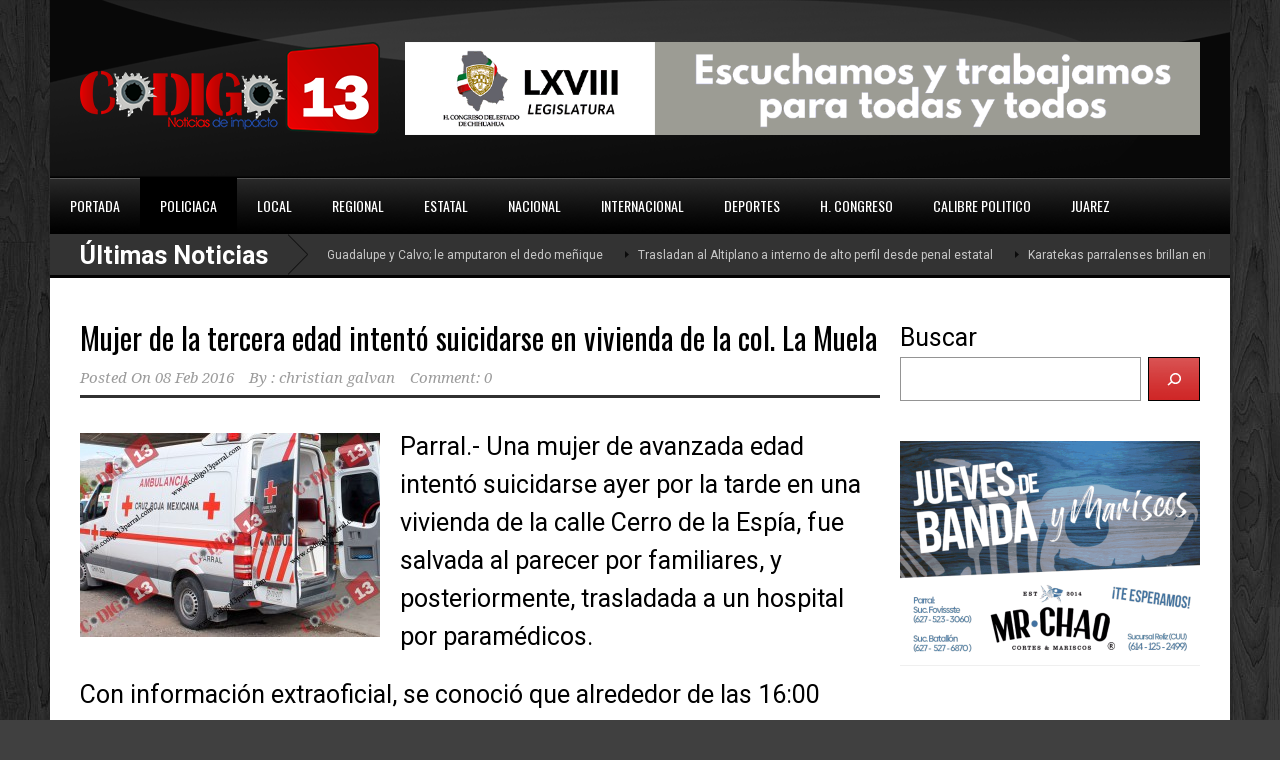

--- FILE ---
content_type: text/html; charset=UTF-8
request_url: https://www.codigo13parral.com/archivos/1555
body_size: 10362
content:
<!DOCTYPE html>
<!--[if lt IE 7]><html class="no-js lt-ie9 lt-ie8 lt-ie7" lang="es-MX"> <![endif]-->
<!--[if IE 7]><html class="no-js lt-ie9 lt-ie8" lang="es-MX"> <![endif]-->
<!--[if IE 8]><html class="no-js lt-ie9" lang="es-MX"> <![endif]-->
<!--[if gt IE 8]><!--> <html class="no-js" lang="es-MX"> <!--<![endif]-->
<head>
    <meta name="google-adsense-account" content="ca-pub-1567704098658582">

	<!-- Basic Page Needs
  ================================================== -->
	<meta charset="UTF-8" />
	<title>Noticias Codigo 13   &raquo; Mujer de la tercera edad intentó suicidarse en vivienda de la col. La Muela</title>

	<!--[if lt IE 9]>
		<script src="http://html5shiv.googlecode.com/svn/trunk/html5.js"></script>
	<![endif]-->

	<!-- CSS
  ================================================== -->
			
	<!--[if IE 7]>
		<link rel="stylesheet" href="https://www.codigo13parral.com/wp-content/themes/worldwide/stylesheet/ie7-style.css" /> 
		<link rel="stylesheet" href="https://www.codigo13parral.com/wp-content/themes/worldwide/stylesheet/font-awesome/font-awesome-ie7.min.css" /> 
	<![endif]-->	
	
	<meta property="og:image" content="https://www.codigo13parral.com/wp-content/uploads/2016/02/CR-150x150.jpg"/><meta name='robots' content='max-image-preview:large' />
<link rel='dns-prefetch' href='//fonts.googleapis.com' />
<link rel="alternate" type="application/rss+xml" title="Noticias Codigo 13 &raquo; Feed" href="https://www.codigo13parral.com/feed" />
<link rel="alternate" type="application/rss+xml" title="Noticias Codigo 13 &raquo; RSS de los comentarios" href="https://www.codigo13parral.com/comments/feed" />
<link rel="alternate" type="application/rss+xml" title="Noticias Codigo 13 &raquo; Mujer de la tercera edad intentó suicidarse en vivienda de la col. La Muela RSS de los comentarios" href="https://www.codigo13parral.com/archivos/1555/feed" />
<script type="text/javascript">
window._wpemojiSettings = {"baseUrl":"https:\/\/s.w.org\/images\/core\/emoji\/14.0.0\/72x72\/","ext":".png","svgUrl":"https:\/\/s.w.org\/images\/core\/emoji\/14.0.0\/svg\/","svgExt":".svg","source":{"concatemoji":"https:\/\/www.codigo13parral.com\/wp-includes\/js\/wp-emoji-release.min.js?ver=6.1.9"}};
/*! This file is auto-generated */
!function(e,a,t){var n,r,o,i=a.createElement("canvas"),p=i.getContext&&i.getContext("2d");function s(e,t){var a=String.fromCharCode,e=(p.clearRect(0,0,i.width,i.height),p.fillText(a.apply(this,e),0,0),i.toDataURL());return p.clearRect(0,0,i.width,i.height),p.fillText(a.apply(this,t),0,0),e===i.toDataURL()}function c(e){var t=a.createElement("script");t.src=e,t.defer=t.type="text/javascript",a.getElementsByTagName("head")[0].appendChild(t)}for(o=Array("flag","emoji"),t.supports={everything:!0,everythingExceptFlag:!0},r=0;r<o.length;r++)t.supports[o[r]]=function(e){if(p&&p.fillText)switch(p.textBaseline="top",p.font="600 32px Arial",e){case"flag":return s([127987,65039,8205,9895,65039],[127987,65039,8203,9895,65039])?!1:!s([55356,56826,55356,56819],[55356,56826,8203,55356,56819])&&!s([55356,57332,56128,56423,56128,56418,56128,56421,56128,56430,56128,56423,56128,56447],[55356,57332,8203,56128,56423,8203,56128,56418,8203,56128,56421,8203,56128,56430,8203,56128,56423,8203,56128,56447]);case"emoji":return!s([129777,127995,8205,129778,127999],[129777,127995,8203,129778,127999])}return!1}(o[r]),t.supports.everything=t.supports.everything&&t.supports[o[r]],"flag"!==o[r]&&(t.supports.everythingExceptFlag=t.supports.everythingExceptFlag&&t.supports[o[r]]);t.supports.everythingExceptFlag=t.supports.everythingExceptFlag&&!t.supports.flag,t.DOMReady=!1,t.readyCallback=function(){t.DOMReady=!0},t.supports.everything||(n=function(){t.readyCallback()},a.addEventListener?(a.addEventListener("DOMContentLoaded",n,!1),e.addEventListener("load",n,!1)):(e.attachEvent("onload",n),a.attachEvent("onreadystatechange",function(){"complete"===a.readyState&&t.readyCallback()})),(e=t.source||{}).concatemoji?c(e.concatemoji):e.wpemoji&&e.twemoji&&(c(e.twemoji),c(e.wpemoji)))}(window,document,window._wpemojiSettings);
</script>
<style type="text/css">
img.wp-smiley,
img.emoji {
	display: inline !important;
	border: none !important;
	box-shadow: none !important;
	height: 1em !important;
	width: 1em !important;
	margin: 0 0.07em !important;
	vertical-align: -0.1em !important;
	background: none !important;
	padding: 0 !important;
}
</style>
	<link rel='stylesheet' id='wow-style-css' href='https://www.codigo13parral.com/wp-content/themes/worldwide/style.css?ver=6.1.9' type='text/css' media='all' />
<link rel='stylesheet' id='wow-foundation-css' href='https://www.codigo13parral.com/wp-content/themes/worldwide/stylesheet/foundation.css?ver=6.1.9' type='text/css' media='all' />
<link rel='stylesheet' id='style-custom-css' href='https://www.codigo13parral.com/wp-content/themes/worldwide/style-custom.css?ver=6.1.9' type='text/css' media='all' />
<link rel='stylesheet' id='Google-Font-Droid+Serif-css' href='https://fonts.googleapis.com/css?family=Droid+Serif%3An%2Ci%2Cb%2Cbi&#038;subset=latin&#038;ver=6.1.9' type='text/css' media='all' />
<link rel='stylesheet' id='Google-Font-Oswald-css' href='https://fonts.googleapis.com/css?family=Oswald%3An%2Ci%2Cb%2Cbi&#038;subset=latin&#038;ver=6.1.9' type='text/css' media='all' />
<link rel='stylesheet' id='Google-Font-Roboto-css' href='https://fonts.googleapis.com/css?family=Roboto%3An%2Ci%2Cb%2Cbi&#038;subset=latin&#038;ver=6.1.9' type='text/css' media='all' />
<link rel='stylesheet' id='wp-block-library-css' href='https://www.codigo13parral.com/wp-includes/css/dist/block-library/style.min.css?ver=6.1.9' type='text/css' media='all' />
<style id='wp-block-library-inline-css' type='text/css'>
.has-text-align-justify{text-align:justify;}
</style>
<link rel='stylesheet' id='mediaelement-css' href='https://www.codigo13parral.com/wp-includes/js/mediaelement/mediaelementplayer-legacy.min.css?ver=4.2.17' type='text/css' media='all' />
<link rel='stylesheet' id='wp-mediaelement-css' href='https://www.codigo13parral.com/wp-includes/js/mediaelement/wp-mediaelement.min.css?ver=6.1.9' type='text/css' media='all' />
<link rel='stylesheet' id='classic-theme-styles-css' href='https://www.codigo13parral.com/wp-includes/css/classic-themes.min.css?ver=1' type='text/css' media='all' />
<style id='global-styles-inline-css' type='text/css'>
body{--wp--preset--color--black: #000000;--wp--preset--color--cyan-bluish-gray: #abb8c3;--wp--preset--color--white: #ffffff;--wp--preset--color--pale-pink: #f78da7;--wp--preset--color--vivid-red: #cf2e2e;--wp--preset--color--luminous-vivid-orange: #ff6900;--wp--preset--color--luminous-vivid-amber: #fcb900;--wp--preset--color--light-green-cyan: #7bdcb5;--wp--preset--color--vivid-green-cyan: #00d084;--wp--preset--color--pale-cyan-blue: #8ed1fc;--wp--preset--color--vivid-cyan-blue: #0693e3;--wp--preset--color--vivid-purple: #9b51e0;--wp--preset--gradient--vivid-cyan-blue-to-vivid-purple: linear-gradient(135deg,rgba(6,147,227,1) 0%,rgb(155,81,224) 100%);--wp--preset--gradient--light-green-cyan-to-vivid-green-cyan: linear-gradient(135deg,rgb(122,220,180) 0%,rgb(0,208,130) 100%);--wp--preset--gradient--luminous-vivid-amber-to-luminous-vivid-orange: linear-gradient(135deg,rgba(252,185,0,1) 0%,rgba(255,105,0,1) 100%);--wp--preset--gradient--luminous-vivid-orange-to-vivid-red: linear-gradient(135deg,rgba(255,105,0,1) 0%,rgb(207,46,46) 100%);--wp--preset--gradient--very-light-gray-to-cyan-bluish-gray: linear-gradient(135deg,rgb(238,238,238) 0%,rgb(169,184,195) 100%);--wp--preset--gradient--cool-to-warm-spectrum: linear-gradient(135deg,rgb(74,234,220) 0%,rgb(151,120,209) 20%,rgb(207,42,186) 40%,rgb(238,44,130) 60%,rgb(251,105,98) 80%,rgb(254,248,76) 100%);--wp--preset--gradient--blush-light-purple: linear-gradient(135deg,rgb(255,206,236) 0%,rgb(152,150,240) 100%);--wp--preset--gradient--blush-bordeaux: linear-gradient(135deg,rgb(254,205,165) 0%,rgb(254,45,45) 50%,rgb(107,0,62) 100%);--wp--preset--gradient--luminous-dusk: linear-gradient(135deg,rgb(255,203,112) 0%,rgb(199,81,192) 50%,rgb(65,88,208) 100%);--wp--preset--gradient--pale-ocean: linear-gradient(135deg,rgb(255,245,203) 0%,rgb(182,227,212) 50%,rgb(51,167,181) 100%);--wp--preset--gradient--electric-grass: linear-gradient(135deg,rgb(202,248,128) 0%,rgb(113,206,126) 100%);--wp--preset--gradient--midnight: linear-gradient(135deg,rgb(2,3,129) 0%,rgb(40,116,252) 100%);--wp--preset--duotone--dark-grayscale: url('#wp-duotone-dark-grayscale');--wp--preset--duotone--grayscale: url('#wp-duotone-grayscale');--wp--preset--duotone--purple-yellow: url('#wp-duotone-purple-yellow');--wp--preset--duotone--blue-red: url('#wp-duotone-blue-red');--wp--preset--duotone--midnight: url('#wp-duotone-midnight');--wp--preset--duotone--magenta-yellow: url('#wp-duotone-magenta-yellow');--wp--preset--duotone--purple-green: url('#wp-duotone-purple-green');--wp--preset--duotone--blue-orange: url('#wp-duotone-blue-orange');--wp--preset--font-size--small: 13px;--wp--preset--font-size--medium: 20px;--wp--preset--font-size--large: 36px;--wp--preset--font-size--x-large: 42px;--wp--preset--spacing--20: 0.44rem;--wp--preset--spacing--30: 0.67rem;--wp--preset--spacing--40: 1rem;--wp--preset--spacing--50: 1.5rem;--wp--preset--spacing--60: 2.25rem;--wp--preset--spacing--70: 3.38rem;--wp--preset--spacing--80: 5.06rem;}:where(.is-layout-flex){gap: 0.5em;}body .is-layout-flow > .alignleft{float: left;margin-inline-start: 0;margin-inline-end: 2em;}body .is-layout-flow > .alignright{float: right;margin-inline-start: 2em;margin-inline-end: 0;}body .is-layout-flow > .aligncenter{margin-left: auto !important;margin-right: auto !important;}body .is-layout-constrained > .alignleft{float: left;margin-inline-start: 0;margin-inline-end: 2em;}body .is-layout-constrained > .alignright{float: right;margin-inline-start: 2em;margin-inline-end: 0;}body .is-layout-constrained > .aligncenter{margin-left: auto !important;margin-right: auto !important;}body .is-layout-constrained > :where(:not(.alignleft):not(.alignright):not(.alignfull)){max-width: var(--wp--style--global--content-size);margin-left: auto !important;margin-right: auto !important;}body .is-layout-constrained > .alignwide{max-width: var(--wp--style--global--wide-size);}body .is-layout-flex{display: flex;}body .is-layout-flex{flex-wrap: wrap;align-items: center;}body .is-layout-flex > *{margin: 0;}:where(.wp-block-columns.is-layout-flex){gap: 2em;}.has-black-color{color: var(--wp--preset--color--black) !important;}.has-cyan-bluish-gray-color{color: var(--wp--preset--color--cyan-bluish-gray) !important;}.has-white-color{color: var(--wp--preset--color--white) !important;}.has-pale-pink-color{color: var(--wp--preset--color--pale-pink) !important;}.has-vivid-red-color{color: var(--wp--preset--color--vivid-red) !important;}.has-luminous-vivid-orange-color{color: var(--wp--preset--color--luminous-vivid-orange) !important;}.has-luminous-vivid-amber-color{color: var(--wp--preset--color--luminous-vivid-amber) !important;}.has-light-green-cyan-color{color: var(--wp--preset--color--light-green-cyan) !important;}.has-vivid-green-cyan-color{color: var(--wp--preset--color--vivid-green-cyan) !important;}.has-pale-cyan-blue-color{color: var(--wp--preset--color--pale-cyan-blue) !important;}.has-vivid-cyan-blue-color{color: var(--wp--preset--color--vivid-cyan-blue) !important;}.has-vivid-purple-color{color: var(--wp--preset--color--vivid-purple) !important;}.has-black-background-color{background-color: var(--wp--preset--color--black) !important;}.has-cyan-bluish-gray-background-color{background-color: var(--wp--preset--color--cyan-bluish-gray) !important;}.has-white-background-color{background-color: var(--wp--preset--color--white) !important;}.has-pale-pink-background-color{background-color: var(--wp--preset--color--pale-pink) !important;}.has-vivid-red-background-color{background-color: var(--wp--preset--color--vivid-red) !important;}.has-luminous-vivid-orange-background-color{background-color: var(--wp--preset--color--luminous-vivid-orange) !important;}.has-luminous-vivid-amber-background-color{background-color: var(--wp--preset--color--luminous-vivid-amber) !important;}.has-light-green-cyan-background-color{background-color: var(--wp--preset--color--light-green-cyan) !important;}.has-vivid-green-cyan-background-color{background-color: var(--wp--preset--color--vivid-green-cyan) !important;}.has-pale-cyan-blue-background-color{background-color: var(--wp--preset--color--pale-cyan-blue) !important;}.has-vivid-cyan-blue-background-color{background-color: var(--wp--preset--color--vivid-cyan-blue) !important;}.has-vivid-purple-background-color{background-color: var(--wp--preset--color--vivid-purple) !important;}.has-black-border-color{border-color: var(--wp--preset--color--black) !important;}.has-cyan-bluish-gray-border-color{border-color: var(--wp--preset--color--cyan-bluish-gray) !important;}.has-white-border-color{border-color: var(--wp--preset--color--white) !important;}.has-pale-pink-border-color{border-color: var(--wp--preset--color--pale-pink) !important;}.has-vivid-red-border-color{border-color: var(--wp--preset--color--vivid-red) !important;}.has-luminous-vivid-orange-border-color{border-color: var(--wp--preset--color--luminous-vivid-orange) !important;}.has-luminous-vivid-amber-border-color{border-color: var(--wp--preset--color--luminous-vivid-amber) !important;}.has-light-green-cyan-border-color{border-color: var(--wp--preset--color--light-green-cyan) !important;}.has-vivid-green-cyan-border-color{border-color: var(--wp--preset--color--vivid-green-cyan) !important;}.has-pale-cyan-blue-border-color{border-color: var(--wp--preset--color--pale-cyan-blue) !important;}.has-vivid-cyan-blue-border-color{border-color: var(--wp--preset--color--vivid-cyan-blue) !important;}.has-vivid-purple-border-color{border-color: var(--wp--preset--color--vivid-purple) !important;}.has-vivid-cyan-blue-to-vivid-purple-gradient-background{background: var(--wp--preset--gradient--vivid-cyan-blue-to-vivid-purple) !important;}.has-light-green-cyan-to-vivid-green-cyan-gradient-background{background: var(--wp--preset--gradient--light-green-cyan-to-vivid-green-cyan) !important;}.has-luminous-vivid-amber-to-luminous-vivid-orange-gradient-background{background: var(--wp--preset--gradient--luminous-vivid-amber-to-luminous-vivid-orange) !important;}.has-luminous-vivid-orange-to-vivid-red-gradient-background{background: var(--wp--preset--gradient--luminous-vivid-orange-to-vivid-red) !important;}.has-very-light-gray-to-cyan-bluish-gray-gradient-background{background: var(--wp--preset--gradient--very-light-gray-to-cyan-bluish-gray) !important;}.has-cool-to-warm-spectrum-gradient-background{background: var(--wp--preset--gradient--cool-to-warm-spectrum) !important;}.has-blush-light-purple-gradient-background{background: var(--wp--preset--gradient--blush-light-purple) !important;}.has-blush-bordeaux-gradient-background{background: var(--wp--preset--gradient--blush-bordeaux) !important;}.has-luminous-dusk-gradient-background{background: var(--wp--preset--gradient--luminous-dusk) !important;}.has-pale-ocean-gradient-background{background: var(--wp--preset--gradient--pale-ocean) !important;}.has-electric-grass-gradient-background{background: var(--wp--preset--gradient--electric-grass) !important;}.has-midnight-gradient-background{background: var(--wp--preset--gradient--midnight) !important;}.has-small-font-size{font-size: var(--wp--preset--font-size--small) !important;}.has-medium-font-size{font-size: var(--wp--preset--font-size--medium) !important;}.has-large-font-size{font-size: var(--wp--preset--font-size--large) !important;}.has-x-large-font-size{font-size: var(--wp--preset--font-size--x-large) !important;}
.wp-block-navigation a:where(:not(.wp-element-button)){color: inherit;}
:where(.wp-block-columns.is-layout-flex){gap: 2em;}
.wp-block-pullquote{font-size: 1.5em;line-height: 1.6;}
</style>
<link rel='stylesheet' id='jetpack_css-css' href='https://www.codigo13parral.com/wp-content/plugins/jetpack/css/jetpack.css?ver=12.0.2' type='text/css' media='all' />
<link rel='stylesheet' id='superfish-css' href='https://www.codigo13parral.com/wp-content/themes/worldwide/stylesheet/superfish.css?ver=6.1.9' type='text/css' media='all' />
<link rel='stylesheet' id='fancybox-css' href='https://www.codigo13parral.com/wp-content/themes/worldwide/stylesheet/fancybox.css?ver=6.1.9' type='text/css' media='all' />
<link rel='stylesheet' id='fancybox-thumbs-css' href='https://www.codigo13parral.com/wp-content/themes/worldwide/stylesheet/jquery.fancybox-thumbs.css?ver=6.1.9' type='text/css' media='all' />
<link rel='stylesheet' id='font-awesome-css' href='https://www.codigo13parral.com/wp-content/themes/worldwide/stylesheet/font-awesome/font-awesome.css?ver=6.1.9' type='text/css' media='all' />
<link rel='stylesheet' id='flex-slider-css' href='https://www.codigo13parral.com/wp-content/themes/worldwide/stylesheet/flexslider.css?ver=6.1.9' type='text/css' media='all' />
<script type='text/javascript' src='https://www.codigo13parral.com/wp-includes/js/jquery/jquery.min.js?ver=3.6.1' id='jquery-core-js'></script>
<script type='text/javascript' src='https://www.codigo13parral.com/wp-includes/js/jquery/jquery-migrate.min.js?ver=3.3.2' id='jquery-migrate-js'></script>
<script type='text/javascript' src='https://www.codigo13parral.com/wp-content/themes/worldwide/javascript/jquery.fitvids.js?ver=1.0' id='fitvids-js'></script>
<link rel="https://api.w.org/" href="https://www.codigo13parral.com/wp-json/" /><link rel="alternate" type="application/json" href="https://www.codigo13parral.com/wp-json/wp/v2/posts/1555" /><link rel="EditURI" type="application/rsd+xml" title="RSD" href="https://www.codigo13parral.com/xmlrpc.php?rsd" />
<link rel="wlwmanifest" type="application/wlwmanifest+xml" href="https://www.codigo13parral.com/wp-includes/wlwmanifest.xml" />
<meta name="generator" content="WordPress 6.1.9" />
<link rel="canonical" href="https://www.codigo13parral.com/archivos/1555" />
<link rel='shortlink' href='https://www.codigo13parral.com/?p=1555' />
<link rel="alternate" type="application/json+oembed" href="https://www.codigo13parral.com/wp-json/oembed/1.0/embed?url=https%3A%2F%2Fwww.codigo13parral.com%2Farchivos%2F1555" />
<link rel="alternate" type="text/xml+oembed" href="https://www.codigo13parral.com/wp-json/oembed/1.0/embed?url=https%3A%2F%2Fwww.codigo13parral.com%2Farchivos%2F1555&#038;format=xml" />
	<style>img#wpstats{display:none}</style>
		<style type="text/css">@font-face {font-family: "";src: url("");src: url("?#iefix") format("embedded-opentype"), url("") format("truetype");font-weight: normal;font-style: normal;}</style>	
<!--[if lt IE 9]>
<style type="text/css">
	body{ min-width: 1180px; }
	div.shortcode-dropcap.circle,
	div.anythingSlider .anythingControls ul a, .flex-control-nav li a, 
	.nivo-controlNav a, ls-bottom-slidebuttons a{
		z-index: 1000;
		position: relative;
		behavior: url(https://www.codigo13parral.com/wp-content/themes/worldwide/stylesheet/ie-fix/PIE.php);
	}

	ul.gdl-accordion li, ul.gdl-toggle-box li{ overflow: hidden; }
	
		
</style>
<![endif]-->

<!-- Jetpack Open Graph Tags -->
<meta property="og:type" content="article" />
<meta property="og:title" content="Mujer de la tercera edad intentó suicidarse en vivienda de la col. La Muela" />
<meta property="og:url" content="https://www.codigo13parral.com/archivos/1555" />
<meta property="og:description" content="Parral.- Una mujer de avanzada edad intentó suicidarse ayer por la tarde en una vivienda de la calle Cerro de la Espía, fue salvada al parecer por familiares, y posteriormente, trasladada a un hosp…" />
<meta property="article:published_time" content="2016-02-08T19:57:43+00:00" />
<meta property="article:modified_time" content="2016-02-08T19:57:43+00:00" />
<meta property="og:site_name" content="Noticias Codigo 13" />
<meta property="og:image" content="https://www.codigo13parral.com/wp-content/uploads/2016/02/CR.jpg" />
<meta property="og:image:width" content="1174" />
<meta property="og:image:height" content="800" />
<meta property="og:image:alt" content="" />
<meta property="og:locale" content="es_MX" />
<meta name="twitter:text:title" content="Mujer de la tercera edad intentó suicidarse en vivienda de la col. La Muela" />
<meta name="twitter:image" content="https://www.codigo13parral.com/wp-content/uploads/2016/02/CR.jpg?w=640" />
<meta name="twitter:card" content="summary_large_image" />

<!-- End Jetpack Open Graph Tags -->
<link rel="icon" href="https://www.codigo13parral.com/wp-content/uploads/2020/11/cropped-abc-logo-codigo-13-listo-png-32x32.png" sizes="32x32" />
<link rel="icon" href="https://www.codigo13parral.com/wp-content/uploads/2020/11/cropped-abc-logo-codigo-13-listo-png-192x192.png" sizes="192x192" />
<link rel="apple-touch-icon" href="https://www.codigo13parral.com/wp-content/uploads/2020/11/cropped-abc-logo-codigo-13-listo-png-180x180.png" />
<meta name="msapplication-TileImage" content="https://www.codigo13parral.com/wp-content/uploads/2020/11/cropped-abc-logo-codigo-13-listo-png-270x270.png" />
		<style type="text/css" id="wp-custom-css">
			div.gdl-blog-grid .blog-title {
    font-size: 20px;
    margin-bottom: 4px;
    padding-right: 20px;
}
div.blog-media-wrapper .blog-comment, div.blog-media-wrapper .blog-comment a, div.full-post-widget .blog-comment, div.full-post-widget .blog-comment a, div.post-slider-comment {
    color: #ffffff00;
}
div.blog-media-wrapper .blog-comment, div.full-post-widget .blog-comment, div.post-slider-comment {
    background-color: #cf212100;
}
		</style>
		</head>
<body class="post-template-default single single-post postid-1555 single-format-standard">
<div class="body-outer-wrapper">
	<div class="body-wrapper">
		<div class="header-outer-wrapper">
			<!-- top navigation -->
						
			<div class="header-wrapper boxed-style">
				<div class="header-container container">
					<!-- Get Logo -->
					<div class="logo-wrapper">
						<a href="https://www.codigo13parral.com"><img src="https://www.codigo13parral.com/wp-content/uploads/2022/12/35901F8E-00E6-4F69-9616-E8C986F6C7B7.png" alt=""/></a>					</div>
					
					<!-- Right Banner Area -->
					<div class="header-right-banner-wrapper">
					<div class="header-banner-image" ><a href="https://www.congresochihuahua.gob.mx/" target="_blank" ><img src="https://www.codigo13parral.com/wp-content/uploads/2025/12/1.gif" alt=""/></a></div>					</div>
					<div class="clear"></div>		
				</div> <!-- header container -->
			</div> <!-- header wrapper -->
			
			<!-- Navigation -->
			<div class="gdl-navigation-wrapper boxed-style">
				<div class="main-navigation-wrapper"><div class="main-superfish-wrapper" id="main-superfish-wrapper" ><ul id="menu-menu2" class="sf-menu"><li id="menu-item-196404" class="menu-item menu-item-type-post_type menu-item-object-page menu-item-home menu-item-196404"><a href="https://www.codigo13parral.com/">PORTADA</a></li>
<li id="menu-item-195674" class="menu-item menu-item-type-taxonomy menu-item-object-category current-post-ancestor current-menu-parent current-post-parent menu-item-195674"><a href="https://www.codigo13parral.com/archivos/category/policiaca">POLICIACA</a></li>
<li id="menu-item-195675" class="menu-item menu-item-type-taxonomy menu-item-object-category menu-item-195675"><a href="https://www.codigo13parral.com/archivos/category/local">LOCAL</a></li>
<li id="menu-item-195678" class="menu-item menu-item-type-taxonomy menu-item-object-category menu-item-has-children menu-item-195678"><a href="https://www.codigo13parral.com/archivos/category/cid">REGIONAL</a>
<ul class="sub-menu">
	<li id="menu-item-195684" class="menu-item menu-item-type-taxonomy menu-item-object-category menu-item-195684"><a href="https://www.codigo13parral.com/archivos/category/valle-de-allende">Valle de Allende</a></li>
	<li id="menu-item-195682" class="menu-item menu-item-type-taxonomy menu-item-object-category menu-item-195682"><a href="https://www.codigo13parral.com/archivos/category/gpe-y-calvo">Gpe y Calvo</a></li>
</ul>
</li>
<li id="menu-item-195676" class="menu-item menu-item-type-taxonomy menu-item-object-category menu-item-195676"><a href="https://www.codigo13parral.com/archivos/category/estatal">ESTATAL</a></li>
<li id="menu-item-195677" class="menu-item menu-item-type-taxonomy menu-item-object-category menu-item-195677"><a href="https://www.codigo13parral.com/archivos/category/nacional">NACIONAL</a></li>
<li id="menu-item-195679" class="menu-item menu-item-type-taxonomy menu-item-object-category menu-item-195679"><a href="https://www.codigo13parral.com/archivos/category/internac">INTERNACIONAL</a></li>
<li id="menu-item-195680" class="menu-item menu-item-type-taxonomy menu-item-object-category menu-item-195680"><a href="https://www.codigo13parral.com/archivos/category/deportes">DEPORTES</a></li>
<li id="menu-item-195681" class="menu-item menu-item-type-taxonomy menu-item-object-category menu-item-195681"><a href="https://www.codigo13parral.com/archivos/category/h-congreso">H. CONGRESO</a></li>
<li id="menu-item-195685" class="menu-item menu-item-type-taxonomy menu-item-object-category menu-item-195685"><a href="https://www.codigo13parral.com/archivos/category/calibre-politico">CALIBRE POLITICO</a></li>
<li id="menu-item-229004" class="menu-item menu-item-type-taxonomy menu-item-object-category menu-item-229004"><a href="https://www.codigo13parral.com/archivos/category/juarez">JUAREZ</a></li>
</ul><div class="clear"></div></div><div class="clear"></div></div><div class="header-top-marquee" ><div class="marquee-head">Últimas Noticias</div><div class="marquee-wrapper"><div class="marquee" id="marquee"><div><a href="https://www.codigo13parral.com/archivos/317776" >Identifican a ejecutado en Guadalupe y Calvo; le amputaron el dedo meñique</a></div><div><a href="https://www.codigo13parral.com/archivos/317800" >Trasladan al Altiplano a interno de alto perfil desde penal estatal</a></div><div><a href="https://www.codigo13parral.com/archivos/317797" >Karatekas parralenses brillan en la Olimpiada Estatal CONADE 2026</a></div><div><a href="https://www.codigo13parral.com/archivos/317773" >Violenta madrugada deja tres muertos en Juárez, dos fueron calcinados</a></div><div><a href="https://www.codigo13parral.com/archivos/317770" >Gobierno de Parral refuerza apoyos emergentes para atender necesidades inmediatas</a></div><div><a href="https://www.codigo13parral.com/archivos/317767" >Asesinaron a médico que se negó a atender un baleado en Culiacán</a></div><div><a href="https://www.codigo13parral.com/archivos/317764" >Pronóstico de lluvia para hoy en Parral; mayor posibilidad por la tarde</a></div><div><a href="https://www.codigo13parral.com/archivos/317761" >Recursos de parquímetros seguirán impulsando apoyos sociales en 2026: Jesús Ramón Morales</a></div><div><a href="https://www.codigo13parral.com/archivos/317758" >&#8220;Alianza PRI &#8211; PAN fue determinante para el triunfo del 2024&#8221;: Julio Yáñez</a></div><div><a href="https://www.codigo13parral.com/archivos/317752" >Oficial: Boletos para el Palenque a la venta el miércoles</a></div></div><div class="clear"></div></div></div>				<div class="clear"></div>
			</div>	<!-- navigation-wrapper -->		
			
		</div> <!-- header outer wrapper -->
				<div class="content-outer-wrapper">
			<div class="content-wrapper container main ">		<div id="post-1555" class="post-1555 post type-post status-publish format-standard has-post-thumbnail hentry category-policiaca">
	<div class="page-wrapper normal-sidebar single-blog single-sidebar right-sidebar">
		<div class="row gdl-page-row-wrapper"><div class="gdl-page-left mb0 page-left-right-sidebar"><div class="row"><div class="gdl-page-item mb0 pb55 twelve columns"><div class="blog-content-wrapper"><div class="gdl-blog-full" ><h1 class="blog-title"><a href="https://www.codigo13parral.com/archivos/1555">Mujer de la tercera edad intentó suicidarse en vivienda de la col. La Muela</a></h1><div class="blog-info-wrapper gdl-item-border"><div class="blog-date"><span class="head">Posted On</span> <a href="https://www.codigo13parral.com/archivos/date/2016/02/08" >08 Feb 2016</a></div><div class="blog-author"><span class="head">By :</span> <a href="https://www.codigo13parral.com/archivos/author/christiangalvan" title="Entradas de christian galvan" rel="author">christian galvan</a></div><div class="blog-comment"><a href="https://www.codigo13parral.com/archivos/1555#respond">Comment: 0</a></div><div class="clear"></div></div><div class="blog-content"><p><a href="http://www.codigo13parral.com/wp-content/uploads/2016/02/CR.jpg"><img decoding="async" class="alignleft size-medium wp-image-1558" src="http://www.codigo13parral.com/wp-content/uploads/2016/02/CR-300x204.jpg" alt="CR" width="300" height="204" srcset="https://www.codigo13parral.com/wp-content/uploads/2016/02/CR-300x204.jpg 300w, https://www.codigo13parral.com/wp-content/uploads/2016/02/CR-1024x698.jpg 1024w, https://www.codigo13parral.com/wp-content/uploads/2016/02/CR.jpg 1174w" sizes="(max-width: 300px) 100vw, 300px" /></a></p>
<p>Parral.- Una mujer de avanzada edad intentó suicidarse ayer por la tarde en una vivienda de la calle Cerro de la Espía, fue salvada al parecer por familiares, y posteriormente, trasladada a un hospital por paramédicos.</p>
<p>Con información extraoficial, se conoció que alrededor de las 16:00 horas, a través del sistema de emergencias 066 se solicitó la presencia inmediata de policías y paramédicos en una vivienda de la calle Cerro de la Espía en el fraccionamiento La Muela, acudiendo a la brevedad los cuerpos de auxilio y policíacos.</p>
<p>En la vivienda encontraron a la señora María M. B. de 61 años de edad, quien presentaba enfisema subcutáneo en el cuello, y quien previamente había sido rescatada al parecer de familiares, ya que quiso suicidarse.</p>
<p>Inmediatamente los socorros brindaron la atención pre hospitalaria y la llevaron hasta el seguro social para que se le brindara atención médica especializada.</p>
<div class="clear"></div></div></div><div class='about-author-wrapper'><div class='about-author-avartar'></div><div class='about-author-info'><h5 class='about-author-title'>About the Author</h5></div><div class='clear'></div></div><div class="social-shares"><ul>			<li>
				<a href="http://www.facebook.com/share.php?u=https://www.codigo13parral.com/archivos/1555" target="_blank">
					<img class="no-preload" src="https://www.codigo13parral.com/wp-content/themes/worldwide/images/icon/social-icon-m/facebook.png" width="32" height="32" />
				</a>
			</li>
						<li>
				<a href="http://twitter.com/share?url=https://www.codigo13parral.com/archivos/1555" target="_blank">
					<img class="no-preload" src="https://www.codigo13parral.com/wp-content/themes/worldwide/images/icon/social-icon-m/twitter.png" width="32" height="32" />
				</a>
			</li>
			</ul></div><div class='clear'></div><div class="adjacent-post"><div class="previous-post-link"><i class="icon-double-angle-left"></i><div class="adjacent-post-content"><div class="previous-post-head">Previous Story</div><h3 class="previous-post-title"><a href="https://www.codigo13parral.com/archivos/1546" rel="prev">Juan Mario Martínez Soto fue asesinado a quemarropa; le dieron dos balazos en casa de huéspedes</a></h3></div></div><div class="next-post-link"><i class="icon-double-angle-right"></i><div class="adjacent-post-content"><div class="next-post-head">Next Story</div><h3 class="next-post-title"><a href="https://www.codigo13parral.com/archivos/1560" rel="next">Accidente frente al batallón de infantería hecho imprudencial; tripulantes viajan a alta velocidad y ebrios: Fiscalía</a></h3></div></div><div class="clear"></div></div><div class="comment-wrapper"><!-- Check Authorize -->
<!-- Comment List -->
<!-- Comment Form -->
	<div id="respond" class="comment-respond">
		<h3 id="reply-title" class="comment-reply-title">Leave a Reply</h3><p class="must-log-in">Lo siento, debes estar <a href="https://www.codigo13parral.com/wp-login.php?redirect_to=https%3A%2F%2Fwww.codigo13parral.com%2Farchivos%2F1555">conectado</a> para publicar un comentario.</p>	</div><!-- #respond -->
	</div></div></div><div class="clear"></div></div></div><div class='gdl-right-sidebar'><div class='gdl-sidebar-wrapper gdl-border-y left'><div class='sidebar-wrapper'><div class="custom-sidebar widget_block widget_search" id="block-30" ><form role="search" method="get" action="https://www.codigo13parral.com/" class="wp-block-search__button-outside wp-block-search__icon-button wp-block-search"><label for="wp-block-search__input-1" class="wp-block-search__label" >Buscar</label><div class="wp-block-search__inside-wrapper " ><input type="search" id="wp-block-search__input-1" class="wp-block-search__input wp-block-search__input" name="s" value="" placeholder=""  required /><button type="submit" class="wp-block-search__button has-icon wp-element-button"  aria-label="Buscar"><svg class="search-icon" viewBox="0 0 24 24" width="24" height="24">
					<path d="M13.5 6C10.5 6 8 8.5 8 11.5c0 1.1.3 2.1.9 3l-3.4 3 1 1.1 3.4-2.9c1 .9 2.2 1.4 3.6 1.4 3 0 5.5-2.5 5.5-5.5C19 8.5 16.5 6 13.5 6zm0 9.5c-2.2 0-4-1.8-4-4s1.8-4 4-4 4 1.8 4 4-1.8 4-4 4z"></path>
				</svg></button></div></form></div><div class="custom-sidebar widget_goodlayers-1-1-banner-widget" id="goodlayers-1-1-banner-widget-3" ><div class="banner-widget1-1"><a href="" target="_blank"><img src="http://www.codigo13parral.com/wp-content/uploads/2025/10/1.gif" alt="banner" /></a></div></div><div class="custom-sidebar widget_full-post-widget" id="full-post-widget-3" ><div class="custom-sidebar-title-wrapper"><h3 class="custom-sidebar-title gdl-border-x bottom">CALIBRE POLITICO</h3><i class="icon-double-angle-right"></i><div class="clear"></div></div><div class='gdl-full-post-widget'>				<div class="full-post-widget">
					<div class="full-post-widget-thumbnail"><a href="https://www.codigo13parral.com/archivos/315170"><img src="https://www.codigo13parral.com/wp-content/uploads/2025/12/WhatsApp-Image-2025-12-10-at-6.26.14-PM-400x230.jpeg" alt=""/></a><div class="blog-comment"><i class="icon-comments"></i><a href="https://www.codigo13parral.com/archivos/315170#respond">0</a></div></div>					
					<div class="full-post-widget-context">
						<h4 class="full-post-widget-title">
							<a href="https://www.codigo13parral.com/archivos/315170"> 
								CALIBRE POLITICO | COLUMNA 
							</a>
						</h4>
						<div class="full-post-widget-excerpt">
													</div>
						<div class="full-post-widget-info">
							<div class="full-post-widget-date">
								Posted On 10 Dic 2025							</div>						
						</div>
					</div>
					<div class="clear"></div>
				</div>						
				</div></div><div class="custom-sidebar widget_full-post-widget" id="full-post-widget-4" ><div class="custom-sidebar-title-wrapper"><h3 class="custom-sidebar-title gdl-border-x bottom">H. CONGRESO</h3><i class="icon-double-angle-right"></i><div class="clear"></div></div><div class='gdl-full-post-widget'>				<div class="full-post-widget">
					<div class="full-post-widget-thumbnail"><a href="https://www.codigo13parral.com/archivos/317734"><img src="https://www.codigo13parral.com/wp-content/uploads/2026/01/WhatsApp-Image-2026-01-16-at-11.17.02-AM-400x230.jpeg" alt=""/></a><div class="blog-comment"><i class="icon-comments"></i><a href="https://www.codigo13parral.com/archivos/317734#respond">0</a></div></div>					
					<div class="full-post-widget-context">
						<h4 class="full-post-widget-title">
							<a href="https://www.codigo13parral.com/archivos/317734"> 
								Entrega Carla Rivas cobijas y refuerza llamado a la prevención ante bajas temperaturas en la colonia 3 de Mayo 
							</a>
						</h4>
						<div class="full-post-widget-excerpt">
													</div>
						<div class="full-post-widget-info">
							<div class="full-post-widget-date">
								Posted On 16 Ene 2026							</div>						
						</div>
					</div>
					<div class="clear"></div>
				</div>						
								<div class="full-post-widget">
					<div class="full-post-widget-thumbnail"><a href="https://www.codigo13parral.com/archivos/317731"><img src="https://www.codigo13parral.com/wp-content/uploads/2026/01/WhatsApp-Image-2026-01-16-at-10.51.03-AM-400x230.jpeg" alt=""/></a><div class="blog-comment"><i class="icon-comments"></i><a href="https://www.codigo13parral.com/archivos/317731#respond">0</a></div></div>					
					<div class="full-post-widget-context">
						<h4 class="full-post-widget-title">
							<a href="https://www.codigo13parral.com/archivos/317731"> 
								Morena busca controlar elecciones para perpetuarse en el poder: Arturo Medina 
							</a>
						</h4>
						<div class="full-post-widget-excerpt">
													</div>
						<div class="full-post-widget-info">
							<div class="full-post-widget-date">
								Posted On 16 Ene 2026							</div>						
						</div>
					</div>
					<div class="clear"></div>
				</div>						
								<div class="full-post-widget">
					<div class="full-post-widget-thumbnail"><a href="https://www.codigo13parral.com/archivos/317728"><img src="https://www.codigo13parral.com/wp-content/uploads/2026/01/WhatsApp-Image-2026-01-16-at-9.30.25-AM-400x230.jpeg" alt=""/></a><div class="blog-comment"><i class="icon-comments"></i><a href="https://www.codigo13parral.com/archivos/317728#respond">0</a></div></div>					
					<div class="full-post-widget-context">
						<h4 class="full-post-widget-title">
							<a href="https://www.codigo13parral.com/archivos/317728"> 
								Aprueba JUCOPO listado de personas aspirantes a ocupar titularidad de CEDH 
							</a>
						</h4>
						<div class="full-post-widget-excerpt">
													</div>
						<div class="full-post-widget-info">
							<div class="full-post-widget-date">
								Posted On 16 Ene 2026							</div>						
						</div>
					</div>
					<div class="clear"></div>
				</div>						
				</div></div><div class="custom-sidebar widget_goodlayers-1-1-banner-widget" id="goodlayers-1-1-banner-widget-6" ><div class="banner-widget1-1"><a href="" target="_blank"><img src="http://www.codigo13parral.com/wp-content/uploads/2025/04/UTP.gif" alt="banner" /></a></div></div><div class="custom-sidebar widget_block" id="block-27" >
<ul>
<li></li>
</ul>
</div><div class="custom-sidebar widget_block" id="block-28" >
<ul>
<li></li>
</ul>
</div><div class="custom-sidebar widget_full-post-widget" id="full-post-widget-5" ><div class="custom-sidebar-title-wrapper"><h3 class="custom-sidebar-title gdl-border-x bottom">JUAREZ</h3><i class="icon-double-angle-right"></i><div class="clear"></div></div><div class='gdl-full-post-widget'>				<div class="full-post-widget">
					<div class="full-post-widget-thumbnail"><a href="https://www.codigo13parral.com/archivos/317740"><img src="https://www.codigo13parral.com/wp-content/uploads/2026/01/WhatsApp-Image-2026-01-19-at-2.49.05-PM-400x230.jpeg" alt=""/></a><div class="blog-comment"><i class="icon-comments"></i><a href="https://www.codigo13parral.com/archivos/317740#respond">0</a></div></div>					
					<div class="full-post-widget-context">
						<h4 class="full-post-widget-title">
							<a href="https://www.codigo13parral.com/archivos/317740"> 
								Juárez se perfila como eje clave para la industria y el comercio exterior 
							</a>
						</h4>
						<div class="full-post-widget-excerpt">
													</div>
						<div class="full-post-widget-info">
							<div class="full-post-widget-date">
								Posted On 19 Ene 2026							</div>						
						</div>
					</div>
					<div class="clear"></div>
				</div>						
								<div class="full-post-widget">
					<div class="full-post-widget-thumbnail"><a href="https://www.codigo13parral.com/archivos/317649"><img src="https://www.codigo13parral.com/wp-content/uploads/2026/01/untitled-1-RQwltFe6U-400x230.jpg" alt=""/></a><div class="blog-comment"><i class="icon-comments"></i><a href="https://www.codigo13parral.com/archivos/317649#respond">0</a></div></div>					
					<div class="full-post-widget-context">
						<h4 class="full-post-widget-title">
							<a href="https://www.codigo13parral.com/archivos/317649"> 
								Localizan a hombre muerto en patio de su casa, perros le comían la cara 
							</a>
						</h4>
						<div class="full-post-widget-excerpt">
													</div>
						<div class="full-post-widget-info">
							<div class="full-post-widget-date">
								Posted On 19 Ene 2026							</div>						
						</div>
					</div>
					<div class="clear"></div>
				</div>						
								<div class="full-post-widget">
					<div class="full-post-widget-thumbnail"><a href="https://www.codigo13parral.com/archivos/313909"><img src="https://www.codigo13parral.com/wp-content/uploads/2025/11/6927531707e48__6927531707e49-400x230.jpeg" alt=""/></a><div class="blog-comment"><i class="icon-comments"></i><a href="https://www.codigo13parral.com/archivos/313909#respond">0</a></div></div>					
					<div class="full-post-widget-context">
						<h4 class="full-post-widget-title">
							<a href="https://www.codigo13parral.com/archivos/313909"> 
								Nombran parque en honor al grupo Los Frontera, leyenda musical de Ciudad Juárez 
							</a>
						</h4>
						<div class="full-post-widget-excerpt">
													</div>
						<div class="full-post-widget-info">
							<div class="full-post-widget-date">
								Posted On 26 Nov 2025							</div>						
						</div>
					</div>
					<div class="clear"></div>
				</div>						
				</div></div></div></div></div><div class="clear"></div></div>		<div class="clear"></div>
	</div> <!-- page wrapper -->
	</div> <!-- post class -->

			</div> <!-- content wrapper -->
		</div> <!-- content outer wrapper -->

				
		<div class="footer-wrapper boxed-style">

		<!-- Get Footer Widget -->
				
		</div><!-- footer wrapper -->
	</div> <!-- body wrapper -->
</div> <!-- body outer wrapper -->
	
<script type="text/javascript">jQuery(document).ready(function(){});</script>	<script>
		var getElementsByClassName=function(a,b,c){if(document.getElementsByClassName){getElementsByClassName=function(a,b,c){c=c||document;var d=c.getElementsByClassName(a),e=b?new RegExp("\\b"+b+"\\b","i"):null,f=[],g;for(var h=0,i=d.length;h<i;h+=1){g=d[h];if(!e||e.test(g.nodeName)){f.push(g)}}return f}}else if(document.evaluate){getElementsByClassName=function(a,b,c){b=b||"*";c=c||document;var d=a.split(" "),e="",f="http://www.w3.org/1999/xhtml",g=document.documentElement.namespaceURI===f?f:null,h=[],i,j;for(var k=0,l=d.length;k<l;k+=1){e+="[contains(concat(' ', @class, ' '), ' "+d[k]+" ')]"}try{i=document.evaluate(".//"+b+e,c,g,0,null)}catch(m){i=document.evaluate(".//"+b+e,c,null,0,null)}while(j=i.iterateNext()){h.push(j)}return h}}else{getElementsByClassName=function(a,b,c){b=b||"*";c=c||document;var d=a.split(" "),e=[],f=b==="*"&&c.all?c.all:c.getElementsByTagName(b),g,h=[],i;for(var j=0,k=d.length;j<k;j+=1){e.push(new RegExp("(^|\\s)"+d[j]+"(\\s|$)"))}for(var l=0,m=f.length;l<m;l+=1){g=f[l];i=false;for(var n=0,o=e.length;n<o;n+=1){i=e[n].test(g.className);if(!i){break}}if(i){h.push(g)}}return h}}return getElementsByClassName(a,b,c)},
			dropdowns = getElementsByClassName( 'dropdown-menu' );
		for ( i=0; i<dropdowns.length; i++ )
			dropdowns[i].onchange = function(){ if ( this.value != '' ) window.location.href = this.value; }
	</script>
	<script type='text/javascript' src='https://www.codigo13parral.com/wp-content/themes/worldwide/javascript/superfish.js?ver=1.0' id='superfish-js'></script>
<script type='text/javascript' src='https://www.codigo13parral.com/wp-content/themes/worldwide/javascript/supersub.js?ver=1.0' id='supersub-js'></script>
<script type='text/javascript' src='https://www.codigo13parral.com/wp-content/themes/worldwide/javascript/hoverIntent.js?ver=1.0' id='hover-intent-js'></script>
<script type='text/javascript' src='https://www.codigo13parral.com/wp-content/themes/worldwide/javascript/jquery.easing.js?ver=1.0' id='easing-js'></script>
<script type='text/javascript' id='fancybox-js-extra'>
/* <![CDATA[ */
var ATTR = {"enable":"enable","width":"80","height":"45"};
/* ]]> */
</script>
<script type='text/javascript' src='https://www.codigo13parral.com/wp-content/themes/worldwide/javascript/jquery.fancybox.js?ver=1.0' id='fancybox-js'></script>
<script type='text/javascript' src='https://www.codigo13parral.com/wp-content/themes/worldwide/javascript/jquery.fancybox-media.js?ver=1.0' id='fancybox-media-js'></script>
<script type='text/javascript' src='https://www.codigo13parral.com/wp-content/themes/worldwide/javascript/jquery.fancybox-thumbs.js?ver=1.0' id='fancybox-thumbs-js'></script>
<script type='text/javascript' src='https://www.codigo13parral.com/wp-content/themes/worldwide/javascript/gdl-scripts.js?ver=1.0' id='gdl-scripts-js'></script>
<script type='text/javascript' src='https://www.codigo13parral.com/wp-content/themes/worldwide/javascript/marquee.js?ver=1.0' id='marquee-js'></script>
<script type='text/javascript' id='flex-slider-js-extra'>
/* <![CDATA[ */
var FLEX = {"animation":"slide","pauseOnHover":"enable","controlNav":"enable","directionNav":"enable","animationSpeed":"600","slideshowSpeed":"12000","pauseOnAction":"disable","controlsContainer":".slider-wrapper"};
/* ]]> */
</script>
<script type='text/javascript' src='https://www.codigo13parral.com/wp-content/themes/worldwide/javascript/jquery.flexslider.js?ver=1.0' id='flex-slider-js'></script>
	<script src='https://stats.wp.com/e-202604.js' defer></script>
	<script>
		_stq = window._stq || [];
		_stq.push([ 'view', {v:'ext',blog:'105496730',post:'1555',tz:'-6',srv:'www.codigo13parral.com',j:'1:12.0.2'} ]);
		_stq.push([ 'clickTrackerInit', '105496730', '1555' ]);
	</script>
</body>
</html>